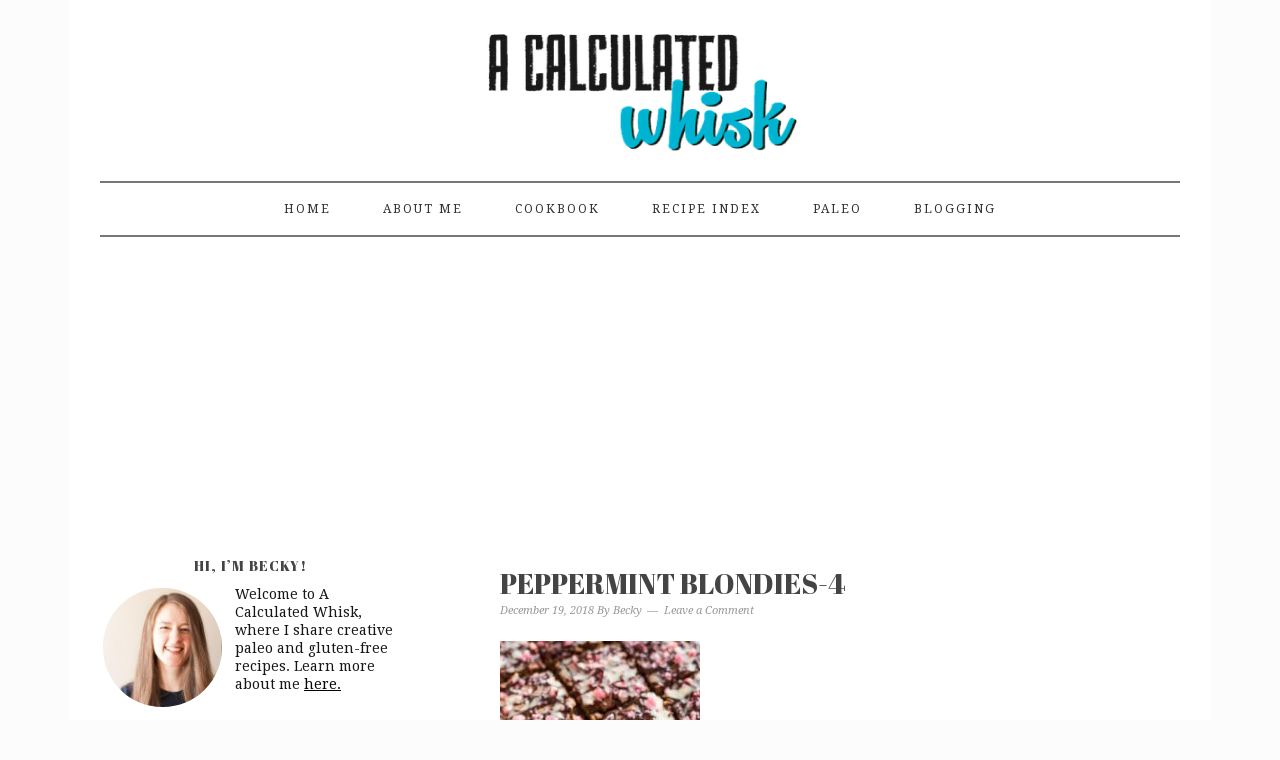

--- FILE ---
content_type: text/html; charset=UTF-8
request_url: https://acalculatedwhisk.com/peppermint-blondies/peppermint-blondies-4/
body_size: 12411
content:
<!DOCTYPE html>
<html lang="en-US">
<head >
<meta charset="UTF-8" />
<meta name="viewport" content="width=device-width, initial-scale=1" />
<meta name='robots' content='index, follow, max-image-preview:large, max-snippet:-1, max-video-preview:-1' />
<!-- Google tag (gtag.js) Consent Mode dataLayer added by Site Kit -->
<script type="text/javascript" id="google_gtagjs-js-consent-mode-data-layer">
/* <![CDATA[ */
window.dataLayer = window.dataLayer || [];function gtag(){dataLayer.push(arguments);}
gtag('consent', 'default', {"ad_personalization":"denied","ad_storage":"denied","ad_user_data":"denied","analytics_storage":"denied","functionality_storage":"denied","security_storage":"denied","personalization_storage":"denied","region":["AT","BE","BG","CH","CY","CZ","DE","DK","EE","ES","FI","FR","GB","GR","HR","HU","IE","IS","IT","LI","LT","LU","LV","MT","NL","NO","PL","PT","RO","SE","SI","SK"],"wait_for_update":500});
window._googlesitekitConsentCategoryMap = {"statistics":["analytics_storage"],"marketing":["ad_storage","ad_user_data","ad_personalization"],"functional":["functionality_storage","security_storage"],"preferences":["personalization_storage"]};
window._googlesitekitConsents = {"ad_personalization":"denied","ad_storage":"denied","ad_user_data":"denied","analytics_storage":"denied","functionality_storage":"denied","security_storage":"denied","personalization_storage":"denied","region":["AT","BE","BG","CH","CY","CZ","DE","DK","EE","ES","FI","FR","GB","GR","HR","HU","IE","IS","IT","LI","LT","LU","LV","MT","NL","NO","PL","PT","RO","SE","SI","SK"],"wait_for_update":500};
/* ]]> */
</script>
<!-- End Google tag (gtag.js) Consent Mode dataLayer added by Site Kit -->

	<!-- This site is optimized with the Yoast SEO plugin v21.8 - https://yoast.com/wordpress/plugins/seo/ -->
	<title>peppermint blondies-4 - A Calculated Whisk</title>
	<link rel="canonical" href="https://acalculatedwhisk.com/peppermint-blondies/peppermint-blondies-4/" />
	<meta property="og:locale" content="en_US" />
	<meta property="og:type" content="article" />
	<meta property="og:title" content="peppermint blondies-4 - A Calculated Whisk" />
	<meta property="og:url" content="https://acalculatedwhisk.com/peppermint-blondies/peppermint-blondies-4/" />
	<meta property="og:site_name" content="A Calculated Whisk" />
	<meta property="article:modified_time" content="2018-12-19T15:15:46+00:00" />
	<meta property="og:image" content="https://acalculatedwhisk.com/peppermint-blondies/peppermint-blondies-4" />
	<meta property="og:image:width" content="1200" />
	<meta property="og:image:height" content="1800" />
	<meta property="og:image:type" content="image/jpeg" />
	<meta name="twitter:card" content="summary_large_image" />
	<script type="application/ld+json" class="yoast-schema-graph">{"@context":"https://schema.org","@graph":[{"@type":"WebPage","@id":"https://acalculatedwhisk.com/peppermint-blondies/peppermint-blondies-4/","url":"https://acalculatedwhisk.com/peppermint-blondies/peppermint-blondies-4/","name":"peppermint blondies-4 - A Calculated Whisk","isPartOf":{"@id":"https://acalculatedwhisk.com/#website"},"primaryImageOfPage":{"@id":"https://acalculatedwhisk.com/peppermint-blondies/peppermint-blondies-4/#primaryimage"},"image":{"@id":"https://acalculatedwhisk.com/peppermint-blondies/peppermint-blondies-4/#primaryimage"},"thumbnailUrl":"https://acalculatedwhisk.com/wp-content/uploads/2018/12/peppermint-blondies-4.jpg","datePublished":"2018-12-19T15:15:27+00:00","dateModified":"2018-12-19T15:15:46+00:00","breadcrumb":{"@id":"https://acalculatedwhisk.com/peppermint-blondies/peppermint-blondies-4/#breadcrumb"},"inLanguage":"en-US","potentialAction":[{"@type":"ReadAction","target":["https://acalculatedwhisk.com/peppermint-blondies/peppermint-blondies-4/"]}]},{"@type":"ImageObject","inLanguage":"en-US","@id":"https://acalculatedwhisk.com/peppermint-blondies/peppermint-blondies-4/#primaryimage","url":"https://acalculatedwhisk.com/wp-content/uploads/2018/12/peppermint-blondies-4.jpg","contentUrl":"https://acalculatedwhisk.com/wp-content/uploads/2018/12/peppermint-blondies-4.jpg","width":1200,"height":1800,"caption":"Peppermint Blondies (Gluten free, Grain free, Dairy free)"},{"@type":"BreadcrumbList","@id":"https://acalculatedwhisk.com/peppermint-blondies/peppermint-blondies-4/#breadcrumb","itemListElement":[{"@type":"ListItem","position":1,"name":"Home","item":"https://acalculatedwhisk.com/"},{"@type":"ListItem","position":2,"name":"Peppermint Blondies (Grain free, Dairy free)","item":"https://acalculatedwhisk.com/peppermint-blondies/"},{"@type":"ListItem","position":3,"name":"peppermint blondies-4"}]},{"@type":"WebSite","@id":"https://acalculatedwhisk.com/#website","url":"https://acalculatedwhisk.com/","name":"A Calculated Whisk","description":"Creative paleo and gluten-free recipes","potentialAction":[{"@type":"SearchAction","target":{"@type":"EntryPoint","urlTemplate":"https://acalculatedwhisk.com/?s={search_term_string}"},"query-input":"required name=search_term_string"}],"inLanguage":"en-US"}]}</script>
	<!-- / Yoast SEO plugin. -->


<link rel='dns-prefetch' href='//scripts.mediavine.com' />
<link rel='dns-prefetch' href='//www.googletagmanager.com' />
<link rel='dns-prefetch' href='//fonts.googleapis.com' />
<link rel='dns-prefetch' href='//pagead2.googlesyndication.com' />
<link rel="alternate" type="application/rss+xml" title="A Calculated Whisk &raquo; Feed" href="https://acalculatedwhisk.com/feed/" />
<link rel="alternate" type="application/rss+xml" title="A Calculated Whisk &raquo; Comments Feed" href="https://acalculatedwhisk.com/comments/feed/" />
<link rel="alternate" type="application/rss+xml" title="A Calculated Whisk &raquo; peppermint blondies-4 Comments Feed" href="https://acalculatedwhisk.com/peppermint-blondies/peppermint-blondies-4/feed/" />
<script type="text/javascript">
/* <![CDATA[ */
window._wpemojiSettings = {"baseUrl":"https:\/\/s.w.org\/images\/core\/emoji\/14.0.0\/72x72\/","ext":".png","svgUrl":"https:\/\/s.w.org\/images\/core\/emoji\/14.0.0\/svg\/","svgExt":".svg","source":{"concatemoji":"https:\/\/acalculatedwhisk.com\/wp-includes\/js\/wp-emoji-release.min.js?ver=6.4.7"}};
/*! This file is auto-generated */
!function(i,n){var o,s,e;function c(e){try{var t={supportTests:e,timestamp:(new Date).valueOf()};sessionStorage.setItem(o,JSON.stringify(t))}catch(e){}}function p(e,t,n){e.clearRect(0,0,e.canvas.width,e.canvas.height),e.fillText(t,0,0);var t=new Uint32Array(e.getImageData(0,0,e.canvas.width,e.canvas.height).data),r=(e.clearRect(0,0,e.canvas.width,e.canvas.height),e.fillText(n,0,0),new Uint32Array(e.getImageData(0,0,e.canvas.width,e.canvas.height).data));return t.every(function(e,t){return e===r[t]})}function u(e,t,n){switch(t){case"flag":return n(e,"\ud83c\udff3\ufe0f\u200d\u26a7\ufe0f","\ud83c\udff3\ufe0f\u200b\u26a7\ufe0f")?!1:!n(e,"\ud83c\uddfa\ud83c\uddf3","\ud83c\uddfa\u200b\ud83c\uddf3")&&!n(e,"\ud83c\udff4\udb40\udc67\udb40\udc62\udb40\udc65\udb40\udc6e\udb40\udc67\udb40\udc7f","\ud83c\udff4\u200b\udb40\udc67\u200b\udb40\udc62\u200b\udb40\udc65\u200b\udb40\udc6e\u200b\udb40\udc67\u200b\udb40\udc7f");case"emoji":return!n(e,"\ud83e\udef1\ud83c\udffb\u200d\ud83e\udef2\ud83c\udfff","\ud83e\udef1\ud83c\udffb\u200b\ud83e\udef2\ud83c\udfff")}return!1}function f(e,t,n){var r="undefined"!=typeof WorkerGlobalScope&&self instanceof WorkerGlobalScope?new OffscreenCanvas(300,150):i.createElement("canvas"),a=r.getContext("2d",{willReadFrequently:!0}),o=(a.textBaseline="top",a.font="600 32px Arial",{});return e.forEach(function(e){o[e]=t(a,e,n)}),o}function t(e){var t=i.createElement("script");t.src=e,t.defer=!0,i.head.appendChild(t)}"undefined"!=typeof Promise&&(o="wpEmojiSettingsSupports",s=["flag","emoji"],n.supports={everything:!0,everythingExceptFlag:!0},e=new Promise(function(e){i.addEventListener("DOMContentLoaded",e,{once:!0})}),new Promise(function(t){var n=function(){try{var e=JSON.parse(sessionStorage.getItem(o));if("object"==typeof e&&"number"==typeof e.timestamp&&(new Date).valueOf()<e.timestamp+604800&&"object"==typeof e.supportTests)return e.supportTests}catch(e){}return null}();if(!n){if("undefined"!=typeof Worker&&"undefined"!=typeof OffscreenCanvas&&"undefined"!=typeof URL&&URL.createObjectURL&&"undefined"!=typeof Blob)try{var e="postMessage("+f.toString()+"("+[JSON.stringify(s),u.toString(),p.toString()].join(",")+"));",r=new Blob([e],{type:"text/javascript"}),a=new Worker(URL.createObjectURL(r),{name:"wpTestEmojiSupports"});return void(a.onmessage=function(e){c(n=e.data),a.terminate(),t(n)})}catch(e){}c(n=f(s,u,p))}t(n)}).then(function(e){for(var t in e)n.supports[t]=e[t],n.supports.everything=n.supports.everything&&n.supports[t],"flag"!==t&&(n.supports.everythingExceptFlag=n.supports.everythingExceptFlag&&n.supports[t]);n.supports.everythingExceptFlag=n.supports.everythingExceptFlag&&!n.supports.flag,n.DOMReady=!1,n.readyCallback=function(){n.DOMReady=!0}}).then(function(){return e}).then(function(){var e;n.supports.everything||(n.readyCallback(),(e=n.source||{}).concatemoji?t(e.concatemoji):e.wpemoji&&e.twemoji&&(t(e.twemoji),t(e.wpemoji)))}))}((window,document),window._wpemojiSettings);
/* ]]> */
</script>
<link rel='stylesheet' id='genesis-simple-share-plugin-css-css' href='https://acalculatedwhisk.com/wp-content/plugins/genesis-simple-share/assets/css/share.min.css?ver=0.1.0' type='text/css' media='all' />
<link rel='stylesheet' id='genesis-simple-share-genericons-css-css' href='https://acalculatedwhisk.com/wp-content/plugins/genesis-simple-share/assets/css/genericons.min.css?ver=0.1.0' type='text/css' media='all' />
<link rel='stylesheet' id='foodie-pro-theme-css' href='https://acalculatedwhisk.com/wp-content/themes/foodiepro/style.css?ver=2.1.4' type='text/css' media='all' />
<style id='foodie-pro-theme-inline-css' type='text/css'>
body{background:#fcfcfc;font-family:"Droid Serif","Helvetica Neue",sans-serif;}body, .site-description{color:#161616;}input, select, textarea, .wp-caption-text, .site-description, .entry-meta, .post-info, .post-meta{font-family:"Droid Serif","Helvetica Neue",sans-serif;}h1, h2, h3, h4, h5, h6, .site-title, .entry-title, .widgettitle{font-family:"Abril Fatface","Helvetica Neue",sans-serif;}
</style>
<style id='wp-emoji-styles-inline-css' type='text/css'>

	img.wp-smiley, img.emoji {
		display: inline !important;
		border: none !important;
		box-shadow: none !important;
		height: 1em !important;
		width: 1em !important;
		margin: 0 0.07em !important;
		vertical-align: -0.1em !important;
		background: none !important;
		padding: 0 !important;
	}
</style>
<link rel='stylesheet' id='wp-block-library-css' href='https://acalculatedwhisk.com/wp-includes/css/dist/block-library/style.min.css?ver=6.4.7' type='text/css' media='all' />
<style id='classic-theme-styles-inline-css' type='text/css'>
/*! This file is auto-generated */
.wp-block-button__link{color:#fff;background-color:#32373c;border-radius:9999px;box-shadow:none;text-decoration:none;padding:calc(.667em + 2px) calc(1.333em + 2px);font-size:1.125em}.wp-block-file__button{background:#32373c;color:#fff;text-decoration:none}
</style>
<style id='global-styles-inline-css' type='text/css'>
body{--wp--preset--color--black: #000000;--wp--preset--color--cyan-bluish-gray: #abb8c3;--wp--preset--color--white: #ffffff;--wp--preset--color--pale-pink: #f78da7;--wp--preset--color--vivid-red: #cf2e2e;--wp--preset--color--luminous-vivid-orange: #ff6900;--wp--preset--color--luminous-vivid-amber: #fcb900;--wp--preset--color--light-green-cyan: #7bdcb5;--wp--preset--color--vivid-green-cyan: #00d084;--wp--preset--color--pale-cyan-blue: #8ed1fc;--wp--preset--color--vivid-cyan-blue: #0693e3;--wp--preset--color--vivid-purple: #9b51e0;--wp--preset--gradient--vivid-cyan-blue-to-vivid-purple: linear-gradient(135deg,rgba(6,147,227,1) 0%,rgb(155,81,224) 100%);--wp--preset--gradient--light-green-cyan-to-vivid-green-cyan: linear-gradient(135deg,rgb(122,220,180) 0%,rgb(0,208,130) 100%);--wp--preset--gradient--luminous-vivid-amber-to-luminous-vivid-orange: linear-gradient(135deg,rgba(252,185,0,1) 0%,rgba(255,105,0,1) 100%);--wp--preset--gradient--luminous-vivid-orange-to-vivid-red: linear-gradient(135deg,rgba(255,105,0,1) 0%,rgb(207,46,46) 100%);--wp--preset--gradient--very-light-gray-to-cyan-bluish-gray: linear-gradient(135deg,rgb(238,238,238) 0%,rgb(169,184,195) 100%);--wp--preset--gradient--cool-to-warm-spectrum: linear-gradient(135deg,rgb(74,234,220) 0%,rgb(151,120,209) 20%,rgb(207,42,186) 40%,rgb(238,44,130) 60%,rgb(251,105,98) 80%,rgb(254,248,76) 100%);--wp--preset--gradient--blush-light-purple: linear-gradient(135deg,rgb(255,206,236) 0%,rgb(152,150,240) 100%);--wp--preset--gradient--blush-bordeaux: linear-gradient(135deg,rgb(254,205,165) 0%,rgb(254,45,45) 50%,rgb(107,0,62) 100%);--wp--preset--gradient--luminous-dusk: linear-gradient(135deg,rgb(255,203,112) 0%,rgb(199,81,192) 50%,rgb(65,88,208) 100%);--wp--preset--gradient--pale-ocean: linear-gradient(135deg,rgb(255,245,203) 0%,rgb(182,227,212) 50%,rgb(51,167,181) 100%);--wp--preset--gradient--electric-grass: linear-gradient(135deg,rgb(202,248,128) 0%,rgb(113,206,126) 100%);--wp--preset--gradient--midnight: linear-gradient(135deg,rgb(2,3,129) 0%,rgb(40,116,252) 100%);--wp--preset--font-size--small: 13px;--wp--preset--font-size--medium: 20px;--wp--preset--font-size--large: 36px;--wp--preset--font-size--x-large: 42px;--wp--preset--spacing--20: 0.44rem;--wp--preset--spacing--30: 0.67rem;--wp--preset--spacing--40: 1rem;--wp--preset--spacing--50: 1.5rem;--wp--preset--spacing--60: 2.25rem;--wp--preset--spacing--70: 3.38rem;--wp--preset--spacing--80: 5.06rem;--wp--preset--shadow--natural: 6px 6px 9px rgba(0, 0, 0, 0.2);--wp--preset--shadow--deep: 12px 12px 50px rgba(0, 0, 0, 0.4);--wp--preset--shadow--sharp: 6px 6px 0px rgba(0, 0, 0, 0.2);--wp--preset--shadow--outlined: 6px 6px 0px -3px rgba(255, 255, 255, 1), 6px 6px rgba(0, 0, 0, 1);--wp--preset--shadow--crisp: 6px 6px 0px rgba(0, 0, 0, 1);}:where(.is-layout-flex){gap: 0.5em;}:where(.is-layout-grid){gap: 0.5em;}body .is-layout-flow > .alignleft{float: left;margin-inline-start: 0;margin-inline-end: 2em;}body .is-layout-flow > .alignright{float: right;margin-inline-start: 2em;margin-inline-end: 0;}body .is-layout-flow > .aligncenter{margin-left: auto !important;margin-right: auto !important;}body .is-layout-constrained > .alignleft{float: left;margin-inline-start: 0;margin-inline-end: 2em;}body .is-layout-constrained > .alignright{float: right;margin-inline-start: 2em;margin-inline-end: 0;}body .is-layout-constrained > .aligncenter{margin-left: auto !important;margin-right: auto !important;}body .is-layout-constrained > :where(:not(.alignleft):not(.alignright):not(.alignfull)){max-width: var(--wp--style--global--content-size);margin-left: auto !important;margin-right: auto !important;}body .is-layout-constrained > .alignwide{max-width: var(--wp--style--global--wide-size);}body .is-layout-flex{display: flex;}body .is-layout-flex{flex-wrap: wrap;align-items: center;}body .is-layout-flex > *{margin: 0;}body .is-layout-grid{display: grid;}body .is-layout-grid > *{margin: 0;}:where(.wp-block-columns.is-layout-flex){gap: 2em;}:where(.wp-block-columns.is-layout-grid){gap: 2em;}:where(.wp-block-post-template.is-layout-flex){gap: 1.25em;}:where(.wp-block-post-template.is-layout-grid){gap: 1.25em;}.has-black-color{color: var(--wp--preset--color--black) !important;}.has-cyan-bluish-gray-color{color: var(--wp--preset--color--cyan-bluish-gray) !important;}.has-white-color{color: var(--wp--preset--color--white) !important;}.has-pale-pink-color{color: var(--wp--preset--color--pale-pink) !important;}.has-vivid-red-color{color: var(--wp--preset--color--vivid-red) !important;}.has-luminous-vivid-orange-color{color: var(--wp--preset--color--luminous-vivid-orange) !important;}.has-luminous-vivid-amber-color{color: var(--wp--preset--color--luminous-vivid-amber) !important;}.has-light-green-cyan-color{color: var(--wp--preset--color--light-green-cyan) !important;}.has-vivid-green-cyan-color{color: var(--wp--preset--color--vivid-green-cyan) !important;}.has-pale-cyan-blue-color{color: var(--wp--preset--color--pale-cyan-blue) !important;}.has-vivid-cyan-blue-color{color: var(--wp--preset--color--vivid-cyan-blue) !important;}.has-vivid-purple-color{color: var(--wp--preset--color--vivid-purple) !important;}.has-black-background-color{background-color: var(--wp--preset--color--black) !important;}.has-cyan-bluish-gray-background-color{background-color: var(--wp--preset--color--cyan-bluish-gray) !important;}.has-white-background-color{background-color: var(--wp--preset--color--white) !important;}.has-pale-pink-background-color{background-color: var(--wp--preset--color--pale-pink) !important;}.has-vivid-red-background-color{background-color: var(--wp--preset--color--vivid-red) !important;}.has-luminous-vivid-orange-background-color{background-color: var(--wp--preset--color--luminous-vivid-orange) !important;}.has-luminous-vivid-amber-background-color{background-color: var(--wp--preset--color--luminous-vivid-amber) !important;}.has-light-green-cyan-background-color{background-color: var(--wp--preset--color--light-green-cyan) !important;}.has-vivid-green-cyan-background-color{background-color: var(--wp--preset--color--vivid-green-cyan) !important;}.has-pale-cyan-blue-background-color{background-color: var(--wp--preset--color--pale-cyan-blue) !important;}.has-vivid-cyan-blue-background-color{background-color: var(--wp--preset--color--vivid-cyan-blue) !important;}.has-vivid-purple-background-color{background-color: var(--wp--preset--color--vivid-purple) !important;}.has-black-border-color{border-color: var(--wp--preset--color--black) !important;}.has-cyan-bluish-gray-border-color{border-color: var(--wp--preset--color--cyan-bluish-gray) !important;}.has-white-border-color{border-color: var(--wp--preset--color--white) !important;}.has-pale-pink-border-color{border-color: var(--wp--preset--color--pale-pink) !important;}.has-vivid-red-border-color{border-color: var(--wp--preset--color--vivid-red) !important;}.has-luminous-vivid-orange-border-color{border-color: var(--wp--preset--color--luminous-vivid-orange) !important;}.has-luminous-vivid-amber-border-color{border-color: var(--wp--preset--color--luminous-vivid-amber) !important;}.has-light-green-cyan-border-color{border-color: var(--wp--preset--color--light-green-cyan) !important;}.has-vivid-green-cyan-border-color{border-color: var(--wp--preset--color--vivid-green-cyan) !important;}.has-pale-cyan-blue-border-color{border-color: var(--wp--preset--color--pale-cyan-blue) !important;}.has-vivid-cyan-blue-border-color{border-color: var(--wp--preset--color--vivid-cyan-blue) !important;}.has-vivid-purple-border-color{border-color: var(--wp--preset--color--vivid-purple) !important;}.has-vivid-cyan-blue-to-vivid-purple-gradient-background{background: var(--wp--preset--gradient--vivid-cyan-blue-to-vivid-purple) !important;}.has-light-green-cyan-to-vivid-green-cyan-gradient-background{background: var(--wp--preset--gradient--light-green-cyan-to-vivid-green-cyan) !important;}.has-luminous-vivid-amber-to-luminous-vivid-orange-gradient-background{background: var(--wp--preset--gradient--luminous-vivid-amber-to-luminous-vivid-orange) !important;}.has-luminous-vivid-orange-to-vivid-red-gradient-background{background: var(--wp--preset--gradient--luminous-vivid-orange-to-vivid-red) !important;}.has-very-light-gray-to-cyan-bluish-gray-gradient-background{background: var(--wp--preset--gradient--very-light-gray-to-cyan-bluish-gray) !important;}.has-cool-to-warm-spectrum-gradient-background{background: var(--wp--preset--gradient--cool-to-warm-spectrum) !important;}.has-blush-light-purple-gradient-background{background: var(--wp--preset--gradient--blush-light-purple) !important;}.has-blush-bordeaux-gradient-background{background: var(--wp--preset--gradient--blush-bordeaux) !important;}.has-luminous-dusk-gradient-background{background: var(--wp--preset--gradient--luminous-dusk) !important;}.has-pale-ocean-gradient-background{background: var(--wp--preset--gradient--pale-ocean) !important;}.has-electric-grass-gradient-background{background: var(--wp--preset--gradient--electric-grass) !important;}.has-midnight-gradient-background{background: var(--wp--preset--gradient--midnight) !important;}.has-small-font-size{font-size: var(--wp--preset--font-size--small) !important;}.has-medium-font-size{font-size: var(--wp--preset--font-size--medium) !important;}.has-large-font-size{font-size: var(--wp--preset--font-size--large) !important;}.has-x-large-font-size{font-size: var(--wp--preset--font-size--x-large) !important;}
.wp-block-navigation a:where(:not(.wp-element-button)){color: inherit;}
:where(.wp-block-post-template.is-layout-flex){gap: 1.25em;}:where(.wp-block-post-template.is-layout-grid){gap: 1.25em;}
:where(.wp-block-columns.is-layout-flex){gap: 2em;}:where(.wp-block-columns.is-layout-grid){gap: 2em;}
.wp-block-pullquote{font-size: 1.5em;line-height: 1.6;}
</style>
<link rel='stylesheet' id='google-fonts-css' href='//fonts.googleapis.com/css?family=Droid+Serif%3Aregular%2Citalic%2C700%7CAbril+Fatface%3Aregular%26subset%3Dlatin%2C&#038;ver=2.1.4' type='text/css' media='all' />
<link rel='stylesheet' id='simple-social-icons-font-css' href='https://acalculatedwhisk.com/wp-content/plugins/simple-social-icons/css/style.css?ver=3.0.2' type='text/css' media='all' />
<script type="text/javascript" src="https://acalculatedwhisk.com/wp-includes/js/jquery/jquery.min.js?ver=3.7.1" id="jquery-core-js"></script>
<script type="text/javascript" src="https://acalculatedwhisk.com/wp-includes/js/jquery/jquery-migrate.min.js?ver=3.4.1" id="jquery-migrate-js"></script>
<script type="text/javascript" src="https://acalculatedwhisk.com/wp-content/plugins/genesis-simple-share/assets/js/sharrre/jquery.sharrre.min.js?ver=0.1.0" id="genesis-simple-share-plugin-js-js"></script>
<script type="text/javascript" src="https://acalculatedwhisk.com/wp-content/plugins/genesis-simple-share/assets/js/waypoints.min.js?ver=0.1.0" id="genesis-simple-share-waypoint-js-js"></script>
<script type="text/javascript" async="async" data-noptimize="1" data-cfasync="false" src="https://scripts.mediavine.com/tags/a-calculated-whisk.js?ver=6.4.7" id="mv-script-wrapper-js"></script>

<!-- Google tag (gtag.js) snippet added by Site Kit -->

<!-- Google Analytics snippet added by Site Kit -->
<script type="text/javascript" src="https://www.googletagmanager.com/gtag/js?id=GT-TQLB73T" id="google_gtagjs-js" async></script>
<script type="text/javascript" id="google_gtagjs-js-after">
/* <![CDATA[ */
window.dataLayer = window.dataLayer || [];function gtag(){dataLayer.push(arguments);}
gtag("set","linker",{"domains":["acalculatedwhisk.com"]});
gtag("js", new Date());
gtag("set", "developer_id.dZTNiMT", true);
gtag("config", "GT-TQLB73T");
/* ]]> */
</script>

<!-- End Google tag (gtag.js) snippet added by Site Kit -->
<link rel="https://api.w.org/" href="https://acalculatedwhisk.com/wp-json/" /><link rel="alternate" type="application/json" href="https://acalculatedwhisk.com/wp-json/wp/v2/media/7771" /><link rel="EditURI" type="application/rsd+xml" title="RSD" href="https://acalculatedwhisk.com/xmlrpc.php?rsd" />
<meta name="generator" content="WordPress 6.4.7" />
<link rel='shortlink' href='https://acalculatedwhisk.com/?p=7771' />
<link rel="alternate" type="application/json+oembed" href="https://acalculatedwhisk.com/wp-json/oembed/1.0/embed?url=https%3A%2F%2Facalculatedwhisk.com%2Fpeppermint-blondies%2Fpeppermint-blondies-4%2F" />
<link rel="alternate" type="text/xml+oembed" href="https://acalculatedwhisk.com/wp-json/oembed/1.0/embed?url=https%3A%2F%2Facalculatedwhisk.com%2Fpeppermint-blondies%2Fpeppermint-blondies-4%2F&#038;format=xml" />
<meta name="generator" content="Site Kit by Google 1.146.0" />		<style>
			:root {
				--mv-create-radius: 0;
			}
		</style>
				<script type="text/javascript" async defer data-pin-color="white" 
					 data-pin-height="28"  data-pin-hover="true" src="https://acalculatedwhisk.com/wp-content/plugins/pinterest-pin-it-button-on-image-hover-and-post/js/pinit.js"></script>
		<meta name="p:domain_verify" content="8739fbd6879f4661a18d49be5e641c0b"/><link rel="pingback" href="https://acalculatedwhisk.com/xmlrpc.php" />
<script type='text/javascript'>
var _gaq = _gaq || [];
_gaq.push(['_setAccount', 'UA-40109467-1']);
_gaq.push(['_trackPageview']);
(function() {
var ga = document.createElement('script');
ga.type = 'text/javascript';
ga.async = true;
ga.src = (document.location.protocol == 'https:' ?
'https://ssl' : 'http://www') + '.google-analytics.com/ga.js';
var s = document.getElementsByTagName('script')[0];
s.parentNode.insertBefore(ga, s);
})();
</script><style type="text/css">.site-header { background: url(https://acalculatedwhisk.com/wp-content/uploads/2016/02/cropped-calcBigCleanWhiskSealTagline1-1.png) no-repeat !important; }</style>

<!-- Google AdSense meta tags added by Site Kit -->
<meta name="google-adsense-platform-account" content="ca-host-pub-2644536267352236">
<meta name="google-adsense-platform-domain" content="sitekit.withgoogle.com">
<!-- End Google AdSense meta tags added by Site Kit -->

<!-- Google AdSense snippet added by Site Kit -->
<script type="text/javascript" async="async" src="https://pagead2.googlesyndication.com/pagead/js/adsbygoogle.js?client=ca-pub-8042696865084069&amp;host=ca-host-pub-2644536267352236" crossorigin="anonymous"></script>

<!-- End Google AdSense snippet added by Site Kit -->
<link rel="icon" href="https://acalculatedwhisk.com/wp-content/uploads/2015/11/cropped-calcWhisk-favicon-inverse1-32x32.png" sizes="32x32" />
<link rel="icon" href="https://acalculatedwhisk.com/wp-content/uploads/2015/11/cropped-calcWhisk-favicon-inverse1-192x192.png" sizes="192x192" />
<link rel="apple-touch-icon" href="https://acalculatedwhisk.com/wp-content/uploads/2015/11/cropped-calcWhisk-favicon-inverse1-180x180.png" />
<meta name="msapplication-TileImage" content="https://acalculatedwhisk.com/wp-content/uploads/2015/11/cropped-calcWhisk-favicon-inverse1-270x270.png" />
<style type="text/css">
html body div.easyrecipe .ERSNotesDiv .ERSNotesHeader { font-family: 'Abril Fatface'!important; }
html body div.easyrecipe { font-family: 'Droid Serif'!important;font-size: 14px!important;margin: 10px!important;color: rgb(64, 63, 63)!important;border: 1px solid rgb(168, 166, 166)!important;padding: 10px!important;background-color: rgb(255, 255, 255)!important; }
html body div.easyrecipe { font-family: 'Droid Serif'!important;font-size: 14px!important;margin: 10px!important;color: rgb(64, 63, 63)!important;border: 1px solid rgb(168, 166, 166)!important;padding: 10px!important;background-color: rgb(255, 255, 255)!important; }
html body div.easyrecipe .ERSName { font-family: 'Abril Fatface'!important; }
html body div.easyrecipe .ERSTimes { font-family: 'Droid Serif'!important; }
html body div.easyrecipe .ERSTimes .ERSTimeItem { font-family: 'Droid Serif'!important; }
html body div.easyrecipe .ERSAuthor { font-family: 'Droid Serif'!important; }
html body div.easyrecipe .ERSIngredientsHeader { font-family: 'Abril Fatface'!important; }
html body div.easyrecipe .ERSInstructionsHeader { font-family: 'Abril Fatface'!important; }
</style>
</head>
<body class="attachment attachment-template-default single single-attachment postid-7771 attachmentid-7771 attachment-jpeg custom-header header-image header-full-width sidebar-content genesis-breadcrumbs-hidden genesis-footer-widgets-visible foodie-pro"><div class="site-container"><header class="site-header"><div class="wrap"><div class="title-area"><p class="site-title"><a href="https://acalculatedwhisk.com/">A Calculated Whisk</a></p><p class="site-description">Creative paleo and gluten-free recipes</p></div></div></header><nav class="nav-primary" aria-label="Main"><div class="wrap"><ul id="menu-acw-menu" class="menu genesis-nav-menu menu-primary"><li id="menu-item-3611" class="menu-item menu-item-type-custom menu-item-object-custom menu-item-home menu-item-3611"><a href="http://acalculatedwhisk.com/"><span >Home</span></a></li>
<li id="menu-item-3538" class="menu-item menu-item-type-post_type menu-item-object-page menu-item-has-children menu-item-3538"><a href="https://acalculatedwhisk.com/about-me/"><span >About Me</span></a>
<ul class="sub-menu">
	<li id="menu-item-3115" class="menu-item menu-item-type-custom menu-item-object-custom menu-item-3115"><a href="http://www.beckywinkler.com/"><span >Photography Portfolio</span></a></li>
</ul>
</li>
<li id="menu-item-3566" class="menu-item menu-item-type-post_type menu-item-object-page menu-item-3566"><a href="https://acalculatedwhisk.com/cookbook/"><span >Cookbook</span></a></li>
<li id="menu-item-4704" class="menu-item menu-item-type-post_type menu-item-object-page menu-item-4704"><a href="https://acalculatedwhisk.com/recipe-index/"><span >Recipe Index</span></a></li>
<li id="menu-item-4367" class="menu-item menu-item-type-post_type menu-item-object-page menu-item-has-children menu-item-4367"><a href="https://acalculatedwhisk.com/paleo-eating/"><span >Paleo</span></a>
<ul class="sub-menu">
	<li id="menu-item-4397" class="menu-item menu-item-type-post_type menu-item-object-page menu-item-4397"><a href="https://acalculatedwhisk.com/paleo-eating/"><span >Paleo Eating</span></a></li>
	<li id="menu-item-3569" class="menu-item menu-item-type-post_type menu-item-object-page menu-item-3569"><a href="https://acalculatedwhisk.com/paleo/"><span >A Paleo Pantry</span></a></li>
</ul>
</li>
<li id="menu-item-3542" class="menu-item menu-item-type-post_type menu-item-object-page menu-item-3542"><a href="https://acalculatedwhisk.com/blogging-resources/"><span >Blogging</span></a></li>
</ul></div></nav><div class="site-inner"><div class="content-sidebar-wrap"><main class="content"><article class="post-7771 attachment type-attachment status-inherit mv-content-wrapper entry" aria-label="peppermint blondies-4"><header class="entry-header"><h1 class="entry-title">peppermint blondies-4</h1>
<p class="entry-meta"><time class="entry-time">December 19, 2018</time> By <span class="entry-author"><a href="https://acalculatedwhisk.com/author/becky7wink22ler8/" class="entry-author-link" rel="author"><span class="entry-author-name">Becky</span></a></span> <span class="entry-comments-link"><a href="https://acalculatedwhisk.com/peppermint-blondies/peppermint-blondies-4/#respond">Leave a Comment</a></span> </p></header><div class="entry-content"><p class="attachment"><a href='https://acalculatedwhisk.com/wp-content/uploads/2018/12/peppermint-blondies-4.jpg'><img decoding="async" width="200" height="300" src="https://acalculatedwhisk.com/wp-content/uploads/2018/12/peppermint-blondies-4-200x300.jpg" class="attachment-medium size-medium" alt="Peppermint Blondies (Gluten free, Grain free, Dairy free)" srcset="https://acalculatedwhisk.com/wp-content/uploads/2018/12/peppermint-blondies-4-200x300.jpg 200w, https://acalculatedwhisk.com/wp-content/uploads/2018/12/peppermint-blondies-4-768x1152.jpg 768w, https://acalculatedwhisk.com/wp-content/uploads/2018/12/peppermint-blondies-4-550x825.jpg 550w, https://acalculatedwhisk.com/wp-content/uploads/2018/12/peppermint-blondies-4.jpg 1200w" sizes="(max-width: 200px) 100vw, 200px" /></a></p>
</div><footer class="entry-footer"></footer></article>	<div id="respond" class="comment-respond">
		<h3 id="reply-title" class="comment-reply-title">Leave a Reply <small><a rel="nofollow" id="cancel-comment-reply-link" href="/peppermint-blondies/peppermint-blondies-4/#respond" style="display:none;">Cancel reply</a></small></h3><form action="https://acalculatedwhisk.com/wp-comments-post.php" method="post" id="commentform" class="comment-form" novalidate><p class="comment-notes"><span id="email-notes">Your email address will not be published.</span> <span class="required-field-message">Required fields are marked <span class="required">*</span></span></p><p class="comment-form-comment"><label for="comment">Comment <span class="required">*</span></label> <textarea id="comment" name="comment" cols="45" rows="8" maxlength="65525" required></textarea></p><p class="comment-form-author"><label for="author">Name <span class="required">*</span></label> <input id="author" name="author" type="text" value="" size="30" maxlength="245" autocomplete="name" required /></p>
<p class="comment-form-email"><label for="email">Email <span class="required">*</span></label> <input id="email" name="email" type="email" value="" size="30" maxlength="100" aria-describedby="email-notes" autocomplete="email" required /></p>
<p class="comment-form-url"><label for="url">Website</label> <input id="url" name="url" type="url" value="" size="30" maxlength="200" autocomplete="url" /></p>
<p class="comment-form-cookies-consent"><input id="wp-comment-cookies-consent" name="wp-comment-cookies-consent" type="checkbox" value="yes" /> <label for="wp-comment-cookies-consent">Save my name, email, and website in this browser for the next time I comment.</label></p>
<p class="form-submit"><input name="submit" type="submit" id="submit" class="submit" value="Post Comment" /> <input type='hidden' name='comment_post_ID' value='7771' id='comment_post_ID' />
<input type='hidden' name='comment_parent' id='comment_parent' value='0' />
</p><input type="hidden" name="aa023ca2a8b621a74a2314ba4f4ac0c4" value="aa023ca2a8b621a74a2314ba4f4ac0c4"/><p id="gasp_p" style="clear:both;"></p><script type="text/javascript">
        //v1.5.1
        var gasp_p = document.getElementById("gasp_p");
        var gasp_cb = document.createElement("input");
        var gasp_text = document.createTextNode(" Confirm you are NOT a spammer");
        gasp_cb.type = "checkbox";
        gasp_cb.id = "cl_check_33c";
        gasp_cb.name = "cl_check_33c";

        var gasp_label = document.createElement("label");
        gasp_p.appendChild(gasp_label);
        gasp_label.appendChild(gasp_cb);
        gasp_label.appendChild(gasp_text);
        var frm = gasp_cb.form;
        frm.onsubmit = gasp_it;
        function gasp_it(){
        if(gasp_cb.checked != true){
        alert("Please check the box to confirm that you are NOT a spammer");
        return false;
        }
        return true;
        }
        </script>
        <noscript>you MUST enable javascript to be able to comment</noscript>
        <input type="hidden" id="gasp_email" name="gasp_email" value="" /></form>	</div><!-- #respond -->
	</main><aside class="sidebar sidebar-primary widget-area" role="complementary" aria-label="Primary Sidebar"><section id="user-profile-2" class="widget user-profile"><div class="widget-wrap"><h4 class="widget-title widgettitle">Hi, I&#8217;m Becky!</h4>
<p><img alt='' src='https://secure.gravatar.com/avatar/114d432b15f1b29d5f4687b0495fb89e?s=125&#038;d=mm&#038;r=g' srcset='https://secure.gravatar.com/avatar/114d432b15f1b29d5f4687b0495fb89e?s=250&#038;d=mm&#038;r=g 2x' class='avatar avatar-125 photo' height='125' width='125' loading='lazy' decoding='async'/>Welcome to A Calculated Whisk, where I share creative paleo and gluten-free recipes. Learn more about me  <a class="pagelink" href="https://acalculatedwhisk.com/about-me/">here.</a></p>
</div></section>
<section id="simple-social-icons-2" class="widget simple-social-icons"><div class="widget-wrap"><h4 class="widget-title widgettitle">Connect with ACW on social media:</h4>
<ul class="aligncenter"><li class="ssi-email"><a href="http://eepurl.com/bhV-NP" target="_blank" rel="noopener noreferrer"><svg role="img" class="social-email" aria-labelledby="social-email-2"><title id="social-email-2">Email</title><use xlink:href="https://acalculatedwhisk.com/wp-content/plugins/simple-social-icons/symbol-defs.svg#social-email"></use></svg></a></li><li class="ssi-facebook"><a href="https://www.facebook.com/ACalculatedWhisk" target="_blank" rel="noopener noreferrer"><svg role="img" class="social-facebook" aria-labelledby="social-facebook-2"><title id="social-facebook-2">Facebook</title><use xlink:href="https://acalculatedwhisk.com/wp-content/plugins/simple-social-icons/symbol-defs.svg#social-facebook"></use></svg></a></li><li class="ssi-instagram"><a href="http://instagram.com/acalculatedwhisk" target="_blank" rel="noopener noreferrer"><svg role="img" class="social-instagram" aria-labelledby="social-instagram-2"><title id="social-instagram-2">Instagram</title><use xlink:href="https://acalculatedwhisk.com/wp-content/plugins/simple-social-icons/symbol-defs.svg#social-instagram"></use></svg></a></li><li class="ssi-pinterest"><a href="https://www.pinterest.com/calculatedwhisk/" target="_blank" rel="noopener noreferrer"><svg role="img" class="social-pinterest" aria-labelledby="social-pinterest-2"><title id="social-pinterest-2">Pinterest</title><use xlink:href="https://acalculatedwhisk.com/wp-content/plugins/simple-social-icons/symbol-defs.svg#social-pinterest"></use></svg></a></li><li class="ssi-rss"><a href="http://feeds.feedburner.com/acalculatedwhisk/GonA" target="_blank" rel="noopener noreferrer"><svg role="img" class="social-rss" aria-labelledby="social-rss-2"><title id="social-rss-2">RSS</title><use xlink:href="https://acalculatedwhisk.com/wp-content/plugins/simple-social-icons/symbol-defs.svg#social-rss"></use></svg></a></li><li class="ssi-twitter"><a href="https://twitter.com/calculatedwhisk" target="_blank" rel="noopener noreferrer"><svg role="img" class="social-twitter" aria-labelledby="social-twitter-2"><title id="social-twitter-2">Twitter</title><use xlink:href="https://acalculatedwhisk.com/wp-content/plugins/simple-social-icons/symbol-defs.svg#social-twitter"></use></svg></a></li></ul></div></section>
<section id="search-3" class="widget widget_search"><div class="widget-wrap"><h4 class="widget-title widgettitle">Looking for something?</h4>
<form class="search-form" method="get" action="https://acalculatedwhisk.com/" role="search"><input class="search-form-input" type="search" name="s" id="searchform-1" placeholder="Search this website"><input class="search-form-submit" type="submit" value="Search"><meta content="https://acalculatedwhisk.com/?s={s}"></form></div></section>
<section id="text-25" class="widget widget_text"><div class="widget-wrap"><h4 class="widget-title widgettitle">Subscribe via email and get a free e-book!</h4>
			<div class="textwidget"><div align="center"><div class="separator" style="clear: both; img-align: center;"><a href="http://eepurl.com/bhV-NP" target="_blank" rel="nofollow noopener"><img border="0" src="http://acalculatedwhisk.com/wp-content/uploads/2019/10/ebook-cover-550x709.png" width="200"></a></div></div>
		</div></section>
<section id="featured-post-17" class="widget featured-content featuredpost"><div class="widget-wrap"><h4 class="widget-title widgettitle">Instant Pot Recipes</h4>
<article class="simple-grid one-half odd first post-9287 post type-post status-publish format-standard has-post-thumbnail category-gluten-free category-instant-pot category-recipe category-sides tag-kale tag-potatoes tag-scallions entry" aria-label="Instant Pot Colcannon"><a href="https://acalculatedwhisk.com/instant-pot-colcannon/" title="Instant Pot Colcannon" class="alignnone"><img width="150" height="150" src="https://acalculatedwhisk.com/wp-content/uploads/2021/05/instant-pot-colcannon-2-150x150.jpg" class="entry-image attachment-post" alt="Instant Pot Colcannon" decoding="async" loading="lazy" srcset="https://acalculatedwhisk.com/wp-content/uploads/2021/05/instant-pot-colcannon-2-150x150.jpg 150w, https://acalculatedwhisk.com/wp-content/uploads/2021/05/instant-pot-colcannon-2-320x320.jpg 320w, https://acalculatedwhisk.com/wp-content/uploads/2021/05/instant-pot-colcannon-2-200x200.jpg 200w, https://acalculatedwhisk.com/wp-content/uploads/2021/05/instant-pot-colcannon-2-480x480.jpg 480w, https://acalculatedwhisk.com/wp-content/uploads/2021/05/instant-pot-colcannon-2-720x720.jpg 720w" sizes="(max-width: 150px) 100vw, 150px" /></a><header class="entry-header"><h2 class="entry-title"><a href="https://acalculatedwhisk.com/instant-pot-colcannon/">Instant Pot Colcannon</a></h2></header></article><article class="simple-grid one-half post-8493 post type-post status-publish format-standard has-post-thumbnail category-dinner category-gluten-free category-instant-pot category-paleo category-recipe category-whole30 tag-balsamic-vinegar tag-beef tag-grain-free tag-parsnip tag-pressure-cooker tag-short-ribs tag-winter entry" aria-label="Instant Pot Balsamic Short Ribs"><a href="https://acalculatedwhisk.com/instant-pot-balsamic-short-ribs/" title="Instant Pot Balsamic Short Ribs" class="alignnone"><img width="150" height="150" src="https://acalculatedwhisk.com/wp-content/uploads/2020/01/instant-pot-balsamic-short-ribs-with-parsnip-puree-4-150x150.jpg" class="entry-image attachment-post" alt="" decoding="async" loading="lazy" srcset="https://acalculatedwhisk.com/wp-content/uploads/2020/01/instant-pot-balsamic-short-ribs-with-parsnip-puree-4-150x150.jpg 150w, https://acalculatedwhisk.com/wp-content/uploads/2020/01/instant-pot-balsamic-short-ribs-with-parsnip-puree-4-320x320.jpg 320w, https://acalculatedwhisk.com/wp-content/uploads/2020/01/instant-pot-balsamic-short-ribs-with-parsnip-puree-4-200x200.jpg 200w, https://acalculatedwhisk.com/wp-content/uploads/2020/01/instant-pot-balsamic-short-ribs-with-parsnip-puree-4-480x480.jpg 480w, https://acalculatedwhisk.com/wp-content/uploads/2020/01/instant-pot-balsamic-short-ribs-with-parsnip-puree-4-720x720.jpg 720w" sizes="(max-width: 150px) 100vw, 150px" /></a><header class="entry-header"><h2 class="entry-title"><a href="https://acalculatedwhisk.com/instant-pot-balsamic-short-ribs/">Instant Pot Balsamic Short Ribs</a></h2></header></article><article class="simple-grid one-half odd first post-8306 post type-post status-publish format-standard category-dinner category-gluten-free category-instant-pot category-recipe category-vegetarian tag-grain-free tag-instant-pot tag-italian tag-sauce tag-summer tag-tomato tag-tomato-sauce entry" aria-label="Instant Pot Tomato Sauce (made with fresh tomatoes)"><a href="https://acalculatedwhisk.com/instant-pot-tomato-sauce/" title="Instant Pot Tomato Sauce (made with fresh tomatoes)" class="alignnone"><img width="150" height="150" src="https://acalculatedwhisk.com/wp-content/uploads/2019/09/instant-pot-tomato-sauce-7-150x150.jpg" class="entry-image attachment-post" alt="" decoding="async" loading="lazy" srcset="https://acalculatedwhisk.com/wp-content/uploads/2019/09/instant-pot-tomato-sauce-7-150x150.jpg 150w, https://acalculatedwhisk.com/wp-content/uploads/2019/09/instant-pot-tomato-sauce-7-320x320.jpg 320w, https://acalculatedwhisk.com/wp-content/uploads/2019/09/instant-pot-tomato-sauce-7-200x200.jpg 200w, https://acalculatedwhisk.com/wp-content/uploads/2019/09/instant-pot-tomato-sauce-7-480x480.jpg 480w, https://acalculatedwhisk.com/wp-content/uploads/2019/09/instant-pot-tomato-sauce-7-720x720.jpg 720w" sizes="(max-width: 150px) 100vw, 150px" /></a><header class="entry-header"><h2 class="entry-title"><a href="https://acalculatedwhisk.com/instant-pot-tomato-sauce/">Instant Pot Tomato Sauce (made with fresh tomatoes)</a></h2></header></article><article class="simple-grid one-half post-7600 post type-post status-publish format-standard has-post-thumbnail category-dinner category-instant-pot category-paleo category-recipe category-whole30 tag-beef tag-dairy-free tag-fall tag-grain-free tag-instant-pot tag-italian tag-pressure-cooker tag-short-ribs tag-winter course-gluten-free-grain-free-paleo-whole30-dinner cuisine-italian entry" aria-label="Instant Pot Short Rib Ragu"><a href="https://acalculatedwhisk.com/instant-pot-short-rib-ragu/" title="Instant Pot Short Rib Ragu" class="alignnone"><img width="150" height="150" src="https://acalculatedwhisk.com/wp-content/uploads/2018/09/instant-pot-short-rib-ragu-5-150x150.jpg" class="entry-image attachment-post" alt="Instant Pot Short Rib Ragu" decoding="async" loading="lazy" srcset="https://acalculatedwhisk.com/wp-content/uploads/2018/09/instant-pot-short-rib-ragu-5-150x150.jpg 150w, https://acalculatedwhisk.com/wp-content/uploads/2018/09/instant-pot-short-rib-ragu-5-320x320.jpg 320w, https://acalculatedwhisk.com/wp-content/uploads/2018/09/instant-pot-short-rib-ragu-5-200x200.jpg 200w, https://acalculatedwhisk.com/wp-content/uploads/2018/09/instant-pot-short-rib-ragu-5-480x480.jpg 480w, https://acalculatedwhisk.com/wp-content/uploads/2018/09/instant-pot-short-rib-ragu-5-720x720.jpg 720w" sizes="(max-width: 150px) 100vw, 150px" /></a><header class="entry-header"><h2 class="entry-title"><a href="https://acalculatedwhisk.com/instant-pot-short-rib-ragu/">Instant Pot Short Rib Ragu</a></h2></header></article></div></section>
<section id="featured-post-4" class="widget featured-content featuredpost"><div class="widget-wrap"><h4 class="widget-title widgettitle">In a hurry? Try these 30-minute recipes:</h4>
<article class="simple-grid one-half odd first post-5146 post type-post status-publish format-standard has-post-thumbnail category-30minutemondays category-dinner category-gluten-free category-paleo category-recipe category-whole30 tag-beef tag-cookbook tag-cuban tag-dairy-free tag-grain-free tag-ground-beef tag-plantains course-gluten-free-grain-free-paleo-whole30-dinner cuisine-cuban entry" aria-label="Picadillo with Plantains from Well Fed Weeknights"><a href="https://acalculatedwhisk.com/picadillo-with-plantains/" title="Picadillo with Plantains from Well Fed Weeknights" class="aligncenter"><img width="320" height="320" src="https://acalculatedwhisk.com/wp-content/uploads/2016/09/picadillo-with-plantains-3-320x320.jpg" class="entry-image attachment-post" alt="Picadillo with Plantains from Well Fed Weeknights (Paleo, Whole30)" decoding="async" loading="lazy" srcset="https://acalculatedwhisk.com/wp-content/uploads/2016/09/picadillo-with-plantains-3-320x320.jpg 320w, https://acalculatedwhisk.com/wp-content/uploads/2016/09/picadillo-with-plantains-3-150x150.jpg 150w" sizes="(max-width: 320px) 100vw, 320px" /></a><header class="entry-header"><h2 class="entry-title"><a href="https://acalculatedwhisk.com/picadillo-with-plantains/">Picadillo with Plantains from Well Fed Weeknights</a></h2></header></article><article class="simple-grid one-half post-6216 post type-post status-publish format-standard has-post-thumbnail category-30minutemondays category-dinner category-gluten-free category-instant-pot category-paleo category-recipe category-whole30 tag-cajun tag-cookbook-review tag-creole tag-dairy-free tag-graini-free tag-instant-pot tag-pressure-cooker tag-sausage tag-shrimp course-gluten-free-grain-free-shrimp-sausage-dinner cuisine-cajun entry" aria-label="Shrimp &#038; Sausage Gumbo (Instant Pot or Not)"><a href="https://acalculatedwhisk.com/shrimp-and-sausage-gumbo/" title="Shrimp &#038; Sausage Gumbo (Instant Pot or Not)" class="aligncenter"><img width="320" height="320" src="https://acalculatedwhisk.com/wp-content/uploads/2017/01/shrimp-and-sausage-gumbo-4-320x320.jpg" class="entry-image attachment-post" alt="" decoding="async" loading="lazy" srcset="https://acalculatedwhisk.com/wp-content/uploads/2017/01/shrimp-and-sausage-gumbo-4-320x320.jpg 320w, https://acalculatedwhisk.com/wp-content/uploads/2017/01/shrimp-and-sausage-gumbo-4-150x150.jpg 150w" sizes="(max-width: 320px) 100vw, 320px" /></a><header class="entry-header"><h2 class="entry-title"><a href="https://acalculatedwhisk.com/shrimp-and-sausage-gumbo/">Shrimp &#038; Sausage Gumbo (Instant Pot or Not)</a></h2></header></article><article class="simple-grid one-half odd first post-6569 post type-post status-publish format-standard has-post-thumbnail category-30minutemondays category-dinner category-gluten-free category-paleo category-recipe tag-30-minute-meals tag-beef tag-carrots tag-dairy-free tag-ground-beef tag-lettuce-wraps tag-radishes tag-rice tag-vietnamese course-gluten-free-primal-dinner-beef-lettuce-wraps cuisine-vietnamese entry" aria-label="Vietnamese Beef Lettuce Wraps"><a href="https://acalculatedwhisk.com/vietnamese-beef-lettuce-wraps/" title="Vietnamese Beef Lettuce Wraps" class="aligncenter"><img width="320" height="320" src="https://acalculatedwhisk.com/wp-content/uploads/2017/03/quick-vietnamese-beef-lettuce-wraps-1-320x320.jpg" class="entry-image attachment-post" alt="" decoding="async" loading="lazy" srcset="https://acalculatedwhisk.com/wp-content/uploads/2017/03/quick-vietnamese-beef-lettuce-wraps-1-320x320.jpg 320w, https://acalculatedwhisk.com/wp-content/uploads/2017/03/quick-vietnamese-beef-lettuce-wraps-1-150x150.jpg 150w" sizes="(max-width: 320px) 100vw, 320px" /></a><header class="entry-header"><h2 class="entry-title"><a href="https://acalculatedwhisk.com/vietnamese-beef-lettuce-wraps/">Vietnamese Beef Lettuce Wraps</a></h2></header></article><article class="simple-grid one-half post-69 post type-post status-publish format-standard has-post-thumbnail category-30minutemondays category-dinner category-gluten-free category-paleo tag-30-minute-meals tag-artichoke tag-capers tag-fish tag-grain-free tag-lemon tag-salmon tag-shallots tag-whole30 entry" aria-label="Pan-Seared Salmon with Capers and Baby Artichokes"><a href="https://acalculatedwhisk.com/pan-seared-salmon-with-capers-and-baby/" title="Pan-Seared Salmon with Capers and Baby Artichokes" class="aligncenter"><img width="320" height="320" src="https://acalculatedwhisk.com/wp-content/uploads/2015/03/pan-seared-salmon-capers-baby-artichokes-1-v2-320x320.jpg" class="entry-image attachment-post" alt="Pan-Seared Salmon with Capers and Baby Artichokes (Paleo, Whole30)" decoding="async" loading="lazy" srcset="https://acalculatedwhisk.com/wp-content/uploads/2015/03/pan-seared-salmon-capers-baby-artichokes-1-v2-320x320.jpg 320w, https://acalculatedwhisk.com/wp-content/uploads/2015/03/pan-seared-salmon-capers-baby-artichokes-1-v2-150x150.jpg 150w, https://acalculatedwhisk.com/wp-content/uploads/2015/03/pan-seared-salmon-capers-baby-artichokes-1-v2-200x200.jpg 200w, https://acalculatedwhisk.com/wp-content/uploads/2015/03/pan-seared-salmon-capers-baby-artichokes-1-v2-480x480.jpg 480w, https://acalculatedwhisk.com/wp-content/uploads/2015/03/pan-seared-salmon-capers-baby-artichokes-1-v2-720x720.jpg 720w" sizes="(max-width: 320px) 100vw, 320px" /></a><header class="entry-header"><h2 class="entry-title"><a href="https://acalculatedwhisk.com/pan-seared-salmon-with-capers-and-baby/">Pan-Seared Salmon with Capers and Baby Artichokes</a></h2></header></article></div></section>
<section id="text-12" class="widget widget_text"><div class="widget-wrap">			<div class="textwidget"><link type="text/css" rel="stylesheet" 

href="http://images.thedailymeal.net/sites/all/themes/thedailymeal/css/tdm_footer_sidebar.css">

<script src='http://images.thedailymeal.net/sites/all/themes/thedailymeal/js/tdm_footer.js' 

type='text/javascript'></script> 

<script src='http://images.thedailymeal.net/sites/all/themes/thedailymeal/js/tdm_analytics.js' 

type='text/javascript'></script>

<noscript>

<img src="http://b.scorecardresearch.com/p?c1=2&c2=9009860&cv=2.0&cj=1" />

<img width="1" height="1" src="https://ssl-thedailymeal-com-f54a04.c-col.com"/>

</noscript></div>
		</div></section>
</aside></div></div><div class="footer-widgets"><div class="wrap"><div class="widget-area footer-widgets-1 footer-widget-area"><section id="text-26" class="widget widget_text"><div class="widget-wrap">			<div class="textwidget"><div align="center"><a href="http://www.healthyaperture.com/author/acalculatedwhisk/" title="my healthy aperture gallery" rel="nofollow"><img src="http://www.healthyaperture.com/images/healthy_aperture_badge_200x200.png" alt="my healthy aperture gallery"/></a></div>
</div>
		</div></section>
<section id="text-17" class="widget widget_text"><div class="widget-wrap">			<div class="textwidget"><div align="center"><div class="separator" style="clear: both; text-align: center;"><!-- Your CGC Badge: Congratulations! --><script type='text/javascript' src='https://s3.amazonaws.com/cgc-badge-v2/load.min.js'></script><script type='text/javascript' src='https://s3.amazonaws.com/cgc-badge-v2/common.js'></script><script type='text/javascript' src='http://badge.clevergirlscollective.com/v2/Kso33k9lwF4epId4bvA82Rxk19lytd1l.js'></script><!-- END CGC Badge --></div></div>
		</div></section>
</div><div class="widget-area footer-widgets-2 footer-widget-area"><section id="text-27" class="widget widget_text"><div class="widget-wrap">			<div class="textwidget"><div align="center"><a href="http://www.rodellekitchen.com" title="rodelle" rel="nofollow"><img src="http://acalculatedwhisk.com/wp-content/uploads/2016/10/RODELLE-BABadge.png" alt="rodelle brand ambassador"/></a></div>
</div>
		</div></section>
</div><div class="widget-area footer-widgets-3 footer-widget-area"><section id="text-3" class="widget widget_text"><div class="widget-wrap">			<div class="textwidget"> <p><a href="http://acalculatedwhisk.com/privacy-policy">Privacy Policy</a></p></div>
		</div></section>
</div><div class="widget-area footer-widgets-4 footer-widget-area"><section id="text-11" class="widget widget_text"><div class="widget-wrap">			<div class="textwidget"> <p>All text and photographs 
(c) Rebecca Winkler 2013-2020 
unless otherwise noted.</p></div>
		</div></section>
</div></div></div><footer class="site-footer"><div class="wrap"><p>Copyright 2013-2020 Rebecca Winkler · Foodie Pro Theme by Shay Bocks · Genesis Framework · Powered by Wordpress</p></div></footer></div><style type="text/css" media="screen">#simple-social-icons-2 ul li a, #simple-social-icons-2 ul li a:hover, #simple-social-icons-2 ul li a:focus { background-color: #999999 !important; border-radius: 3px; color: #ffffff !important; border: 0px #ffffff solid !important; font-size: 18px; padding: 9px; }  #simple-social-icons-2 ul li a:hover, #simple-social-icons-2 ul li a:focus { background-color: #666666 !important; border-color: #ffffff !important; color: #ffffff !important; }  #simple-social-icons-2 ul li a:focus { outline: 1px dotted #666666 !important; }</style><script type="text/javascript" src="https://acalculatedwhisk.com/wp-content/plugins/pinterest-pin-it-button-on-image-hover-and-post/js/main.js?ver=6.4.7" id="wl-pin-main-js"></script>
<script type="text/javascript" id="wl-pin-main-js-after">
/* <![CDATA[ */
jQuery(document).ready(function(){jQuery(".is-cropped img").each(function(){jQuery(this).attr("style", "min-height: 120px;min-width: 100px;");});jQuery(".avatar").attr("style", "min-width: unset; min-height: unset;");});
/* ]]> */
</script>
<script type="text/javascript" src="https://acalculatedwhisk.com/wp-includes/js/comment-reply.min.js?ver=6.4.7" id="comment-reply-js" async="async" data-wp-strategy="async"></script>
<script type="text/javascript" src="https://acalculatedwhisk.com/wp-content/themes/foodiepro/assets/js/general.js?ver=1.0.0" id="foodie-pro-general-js"></script>
<script type="text/javascript" src="https://acalculatedwhisk.com/wp-content/plugins/google-site-kit/dist/assets/js/googlesitekit-consent-mode-3d6495dceaebc28bcca3.js" id="googlesitekit-consent-mode-js"></script>

<script type='text/javascript'>
    /*Google Tag Manager for Collective Bias*/

    dataLayerCBias = [{
        'trackingID': 'UA-61640952-24',
        'javaScriptVersion': 'analytics.js',
        'homePageURL': 'http://acalculatedwhisk.com'
    }];
</script>
<noscript>
    <iframe src='//www.googletagmanager.com/ns.html?id=GTM-PBN79J' height='0' width='0' style='display:none;visibility:hidden'></iframe>
</noscript>
<script type='text/javascript'>
    /*<![CDATA[*/
    (function() {
      window.setTimeout(function() {
        (function(w, d, s, l, i) {
            w[l] = w[l] || [];
            w[l].push({
                'gtm.start': new Date().getTime(),
                event: 'gtm.js'
            });
            var f = d.getElementsByTagName(s)[0],
                j = d.createElement(s),
                dl = l != 'dataLayer' ? '&l=' + l : '';
            j.async = true;
            j.src = '//www.googletagmanager.com/gtm.'+'js?id=' + i + dl;
            f.parentNode.insertBefore(j, f);
        })(window, document, 'script', 'dataLayerCBias', 'GTM-PBN79J');
      });
    })();
    /*]]>*/

    /*End Google Tag Manager for Collective Bias*/
</script></body></html>

<!--
Performance optimized by W3 Total Cache. Learn more: https://www.boldgrid.com/w3-total-cache/


Served from: acalculatedwhisk.com @ 2026-01-20 00:13:36 by W3 Total Cache
-->

--- FILE ---
content_type: text/html; charset=utf-8
request_url: https://www.google.com/recaptcha/api2/aframe
body_size: 263
content:
<!DOCTYPE HTML><html><head><meta http-equiv="content-type" content="text/html; charset=UTF-8"></head><body><script nonce="2LeeolcRTgMVeubgH874bw">/** Anti-fraud and anti-abuse applications only. See google.com/recaptcha */ try{var clients={'sodar':'https://pagead2.googlesyndication.com/pagead/sodar?'};window.addEventListener("message",function(a){try{if(a.source===window.parent){var b=JSON.parse(a.data);var c=clients[b['id']];if(c){var d=document.createElement('img');d.src=c+b['params']+'&rc='+(localStorage.getItem("rc::a")?sessionStorage.getItem("rc::b"):"");window.document.body.appendChild(d);sessionStorage.setItem("rc::e",parseInt(sessionStorage.getItem("rc::e")||0)+1);localStorage.setItem("rc::h",'1768882421224');}}}catch(b){}});window.parent.postMessage("_grecaptcha_ready", "*");}catch(b){}</script></body></html>

--- FILE ---
content_type: text/plain
request_url: https://www.google-analytics.com/j/collect?v=1&_v=j102&a=211691930&t=pageview&_s=1&dl=https%3A%2F%2Facalculatedwhisk.com%2Fpeppermint-blondies%2Fpeppermint-blondies-4%2F&ul=en-us%40posix&dt=peppermint%20blondies-4%20-%20A%20Calculated%20Whisk%7C%23%7C&sr=1280x720&vp=1280x720&_utma=16762662.773324782.1768882418.1768882419.1768882419.1&_utmz=16762662.1768882419.1.1.utmcsr%3D(direct)%7Cutmccn%3D(direct)%7Cutmcmd%3D(none)&_utmht=1768882419884&_u=YCDCgEABCAAAACACI~&jid=1785739576&gjid=332957464&cid=773324782.1768882418&tid=UA-61640952-24&_gid=671255067.1768882420&_slc=1&z=1779471426
body_size: -570
content:
2,cG-QW4JL157QC